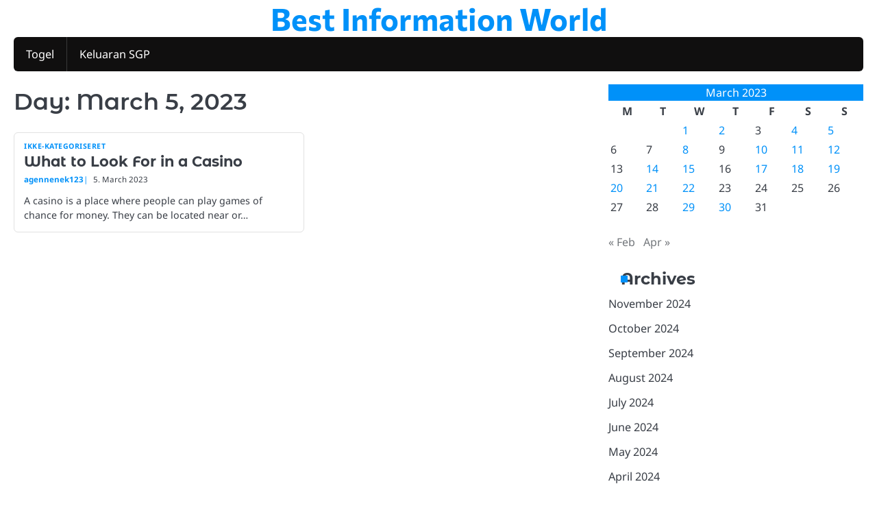

--- FILE ---
content_type: text/html; charset=UTF-8
request_url: https://healthy-food-life.com/2023/03/05/
body_size: 9638
content:
<!doctype html>
<html lang="en-US">
<head>
	<meta charset="UTF-8">
	<meta name="viewport" content="width=device-width, initial-scale=1">

	<link rel="profile" href="https://gmpg.org/xfn/11">

	<title>5. March 2023 &#8211; Best Information World</title>
<meta name='robots' content='max-image-preview:large' />
<link rel="alternate" type="application/rss+xml" title="Best Information World &raquo; Feed" href="https://healthy-food-life.com/feed/" />
<style id='wp-img-auto-sizes-contain-inline-css'>
img:is([sizes=auto i],[sizes^="auto," i]){contain-intrinsic-size:3000px 1500px}
/*# sourceURL=wp-img-auto-sizes-contain-inline-css */
</style>
<style id='wp-emoji-styles-inline-css'>

	img.wp-smiley, img.emoji {
		display: inline !important;
		border: none !important;
		box-shadow: none !important;
		height: 1em !important;
		width: 1em !important;
		margin: 0 0.07em !important;
		vertical-align: -0.1em !important;
		background: none !important;
		padding: 0 !important;
	}
/*# sourceURL=wp-emoji-styles-inline-css */
</style>
<style id='wp-block-library-inline-css'>
:root{--wp-block-synced-color:#7a00df;--wp-block-synced-color--rgb:122,0,223;--wp-bound-block-color:var(--wp-block-synced-color);--wp-editor-canvas-background:#ddd;--wp-admin-theme-color:#007cba;--wp-admin-theme-color--rgb:0,124,186;--wp-admin-theme-color-darker-10:#006ba1;--wp-admin-theme-color-darker-10--rgb:0,107,160.5;--wp-admin-theme-color-darker-20:#005a87;--wp-admin-theme-color-darker-20--rgb:0,90,135;--wp-admin-border-width-focus:2px}@media (min-resolution:192dpi){:root{--wp-admin-border-width-focus:1.5px}}.wp-element-button{cursor:pointer}:root .has-very-light-gray-background-color{background-color:#eee}:root .has-very-dark-gray-background-color{background-color:#313131}:root .has-very-light-gray-color{color:#eee}:root .has-very-dark-gray-color{color:#313131}:root .has-vivid-green-cyan-to-vivid-cyan-blue-gradient-background{background:linear-gradient(135deg,#00d084,#0693e3)}:root .has-purple-crush-gradient-background{background:linear-gradient(135deg,#34e2e4,#4721fb 50%,#ab1dfe)}:root .has-hazy-dawn-gradient-background{background:linear-gradient(135deg,#faaca8,#dad0ec)}:root .has-subdued-olive-gradient-background{background:linear-gradient(135deg,#fafae1,#67a671)}:root .has-atomic-cream-gradient-background{background:linear-gradient(135deg,#fdd79a,#004a59)}:root .has-nightshade-gradient-background{background:linear-gradient(135deg,#330968,#31cdcf)}:root .has-midnight-gradient-background{background:linear-gradient(135deg,#020381,#2874fc)}:root{--wp--preset--font-size--normal:16px;--wp--preset--font-size--huge:42px}.has-regular-font-size{font-size:1em}.has-larger-font-size{font-size:2.625em}.has-normal-font-size{font-size:var(--wp--preset--font-size--normal)}.has-huge-font-size{font-size:var(--wp--preset--font-size--huge)}.has-text-align-center{text-align:center}.has-text-align-left{text-align:left}.has-text-align-right{text-align:right}.has-fit-text{white-space:nowrap!important}#end-resizable-editor-section{display:none}.aligncenter{clear:both}.items-justified-left{justify-content:flex-start}.items-justified-center{justify-content:center}.items-justified-right{justify-content:flex-end}.items-justified-space-between{justify-content:space-between}.screen-reader-text{border:0;clip-path:inset(50%);height:1px;margin:-1px;overflow:hidden;padding:0;position:absolute;width:1px;word-wrap:normal!important}.screen-reader-text:focus{background-color:#ddd;clip-path:none;color:#444;display:block;font-size:1em;height:auto;left:5px;line-height:normal;padding:15px 23px 14px;text-decoration:none;top:5px;width:auto;z-index:100000}html :where(.has-border-color){border-style:solid}html :where([style*=border-top-color]){border-top-style:solid}html :where([style*=border-right-color]){border-right-style:solid}html :where([style*=border-bottom-color]){border-bottom-style:solid}html :where([style*=border-left-color]){border-left-style:solid}html :where([style*=border-width]){border-style:solid}html :where([style*=border-top-width]){border-top-style:solid}html :where([style*=border-right-width]){border-right-style:solid}html :where([style*=border-bottom-width]){border-bottom-style:solid}html :where([style*=border-left-width]){border-left-style:solid}html :where(img[class*=wp-image-]){height:auto;max-width:100%}:where(figure){margin:0 0 1em}html :where(.is-position-sticky){--wp-admin--admin-bar--position-offset:var(--wp-admin--admin-bar--height,0px)}@media screen and (max-width:600px){html :where(.is-position-sticky){--wp-admin--admin-bar--position-offset:0px}}

/*# sourceURL=wp-block-library-inline-css */
</style><style id='global-styles-inline-css'>
:root{--wp--preset--aspect-ratio--square: 1;--wp--preset--aspect-ratio--4-3: 4/3;--wp--preset--aspect-ratio--3-4: 3/4;--wp--preset--aspect-ratio--3-2: 3/2;--wp--preset--aspect-ratio--2-3: 2/3;--wp--preset--aspect-ratio--16-9: 16/9;--wp--preset--aspect-ratio--9-16: 9/16;--wp--preset--color--black: #000000;--wp--preset--color--cyan-bluish-gray: #abb8c3;--wp--preset--color--white: #ffffff;--wp--preset--color--pale-pink: #f78da7;--wp--preset--color--vivid-red: #cf2e2e;--wp--preset--color--luminous-vivid-orange: #ff6900;--wp--preset--color--luminous-vivid-amber: #fcb900;--wp--preset--color--light-green-cyan: #7bdcb5;--wp--preset--color--vivid-green-cyan: #00d084;--wp--preset--color--pale-cyan-blue: #8ed1fc;--wp--preset--color--vivid-cyan-blue: #0693e3;--wp--preset--color--vivid-purple: #9b51e0;--wp--preset--gradient--vivid-cyan-blue-to-vivid-purple: linear-gradient(135deg,rgb(6,147,227) 0%,rgb(155,81,224) 100%);--wp--preset--gradient--light-green-cyan-to-vivid-green-cyan: linear-gradient(135deg,rgb(122,220,180) 0%,rgb(0,208,130) 100%);--wp--preset--gradient--luminous-vivid-amber-to-luminous-vivid-orange: linear-gradient(135deg,rgb(252,185,0) 0%,rgb(255,105,0) 100%);--wp--preset--gradient--luminous-vivid-orange-to-vivid-red: linear-gradient(135deg,rgb(255,105,0) 0%,rgb(207,46,46) 100%);--wp--preset--gradient--very-light-gray-to-cyan-bluish-gray: linear-gradient(135deg,rgb(238,238,238) 0%,rgb(169,184,195) 100%);--wp--preset--gradient--cool-to-warm-spectrum: linear-gradient(135deg,rgb(74,234,220) 0%,rgb(151,120,209) 20%,rgb(207,42,186) 40%,rgb(238,44,130) 60%,rgb(251,105,98) 80%,rgb(254,248,76) 100%);--wp--preset--gradient--blush-light-purple: linear-gradient(135deg,rgb(255,206,236) 0%,rgb(152,150,240) 100%);--wp--preset--gradient--blush-bordeaux: linear-gradient(135deg,rgb(254,205,165) 0%,rgb(254,45,45) 50%,rgb(107,0,62) 100%);--wp--preset--gradient--luminous-dusk: linear-gradient(135deg,rgb(255,203,112) 0%,rgb(199,81,192) 50%,rgb(65,88,208) 100%);--wp--preset--gradient--pale-ocean: linear-gradient(135deg,rgb(255,245,203) 0%,rgb(182,227,212) 50%,rgb(51,167,181) 100%);--wp--preset--gradient--electric-grass: linear-gradient(135deg,rgb(202,248,128) 0%,rgb(113,206,126) 100%);--wp--preset--gradient--midnight: linear-gradient(135deg,rgb(2,3,129) 0%,rgb(40,116,252) 100%);--wp--preset--font-size--small: 13px;--wp--preset--font-size--medium: 20px;--wp--preset--font-size--large: 36px;--wp--preset--font-size--x-large: 42px;--wp--preset--spacing--20: 0.44rem;--wp--preset--spacing--30: 0.67rem;--wp--preset--spacing--40: 1rem;--wp--preset--spacing--50: 1.5rem;--wp--preset--spacing--60: 2.25rem;--wp--preset--spacing--70: 3.38rem;--wp--preset--spacing--80: 5.06rem;--wp--preset--shadow--natural: 6px 6px 9px rgba(0, 0, 0, 0.2);--wp--preset--shadow--deep: 12px 12px 50px rgba(0, 0, 0, 0.4);--wp--preset--shadow--sharp: 6px 6px 0px rgba(0, 0, 0, 0.2);--wp--preset--shadow--outlined: 6px 6px 0px -3px rgb(255, 255, 255), 6px 6px rgb(0, 0, 0);--wp--preset--shadow--crisp: 6px 6px 0px rgb(0, 0, 0);}:where(.is-layout-flex){gap: 0.5em;}:where(.is-layout-grid){gap: 0.5em;}body .is-layout-flex{display: flex;}.is-layout-flex{flex-wrap: wrap;align-items: center;}.is-layout-flex > :is(*, div){margin: 0;}body .is-layout-grid{display: grid;}.is-layout-grid > :is(*, div){margin: 0;}:where(.wp-block-columns.is-layout-flex){gap: 2em;}:where(.wp-block-columns.is-layout-grid){gap: 2em;}:where(.wp-block-post-template.is-layout-flex){gap: 1.25em;}:where(.wp-block-post-template.is-layout-grid){gap: 1.25em;}.has-black-color{color: var(--wp--preset--color--black) !important;}.has-cyan-bluish-gray-color{color: var(--wp--preset--color--cyan-bluish-gray) !important;}.has-white-color{color: var(--wp--preset--color--white) !important;}.has-pale-pink-color{color: var(--wp--preset--color--pale-pink) !important;}.has-vivid-red-color{color: var(--wp--preset--color--vivid-red) !important;}.has-luminous-vivid-orange-color{color: var(--wp--preset--color--luminous-vivid-orange) !important;}.has-luminous-vivid-amber-color{color: var(--wp--preset--color--luminous-vivid-amber) !important;}.has-light-green-cyan-color{color: var(--wp--preset--color--light-green-cyan) !important;}.has-vivid-green-cyan-color{color: var(--wp--preset--color--vivid-green-cyan) !important;}.has-pale-cyan-blue-color{color: var(--wp--preset--color--pale-cyan-blue) !important;}.has-vivid-cyan-blue-color{color: var(--wp--preset--color--vivid-cyan-blue) !important;}.has-vivid-purple-color{color: var(--wp--preset--color--vivid-purple) !important;}.has-black-background-color{background-color: var(--wp--preset--color--black) !important;}.has-cyan-bluish-gray-background-color{background-color: var(--wp--preset--color--cyan-bluish-gray) !important;}.has-white-background-color{background-color: var(--wp--preset--color--white) !important;}.has-pale-pink-background-color{background-color: var(--wp--preset--color--pale-pink) !important;}.has-vivid-red-background-color{background-color: var(--wp--preset--color--vivid-red) !important;}.has-luminous-vivid-orange-background-color{background-color: var(--wp--preset--color--luminous-vivid-orange) !important;}.has-luminous-vivid-amber-background-color{background-color: var(--wp--preset--color--luminous-vivid-amber) !important;}.has-light-green-cyan-background-color{background-color: var(--wp--preset--color--light-green-cyan) !important;}.has-vivid-green-cyan-background-color{background-color: var(--wp--preset--color--vivid-green-cyan) !important;}.has-pale-cyan-blue-background-color{background-color: var(--wp--preset--color--pale-cyan-blue) !important;}.has-vivid-cyan-blue-background-color{background-color: var(--wp--preset--color--vivid-cyan-blue) !important;}.has-vivid-purple-background-color{background-color: var(--wp--preset--color--vivid-purple) !important;}.has-black-border-color{border-color: var(--wp--preset--color--black) !important;}.has-cyan-bluish-gray-border-color{border-color: var(--wp--preset--color--cyan-bluish-gray) !important;}.has-white-border-color{border-color: var(--wp--preset--color--white) !important;}.has-pale-pink-border-color{border-color: var(--wp--preset--color--pale-pink) !important;}.has-vivid-red-border-color{border-color: var(--wp--preset--color--vivid-red) !important;}.has-luminous-vivid-orange-border-color{border-color: var(--wp--preset--color--luminous-vivid-orange) !important;}.has-luminous-vivid-amber-border-color{border-color: var(--wp--preset--color--luminous-vivid-amber) !important;}.has-light-green-cyan-border-color{border-color: var(--wp--preset--color--light-green-cyan) !important;}.has-vivid-green-cyan-border-color{border-color: var(--wp--preset--color--vivid-green-cyan) !important;}.has-pale-cyan-blue-border-color{border-color: var(--wp--preset--color--pale-cyan-blue) !important;}.has-vivid-cyan-blue-border-color{border-color: var(--wp--preset--color--vivid-cyan-blue) !important;}.has-vivid-purple-border-color{border-color: var(--wp--preset--color--vivid-purple) !important;}.has-vivid-cyan-blue-to-vivid-purple-gradient-background{background: var(--wp--preset--gradient--vivid-cyan-blue-to-vivid-purple) !important;}.has-light-green-cyan-to-vivid-green-cyan-gradient-background{background: var(--wp--preset--gradient--light-green-cyan-to-vivid-green-cyan) !important;}.has-luminous-vivid-amber-to-luminous-vivid-orange-gradient-background{background: var(--wp--preset--gradient--luminous-vivid-amber-to-luminous-vivid-orange) !important;}.has-luminous-vivid-orange-to-vivid-red-gradient-background{background: var(--wp--preset--gradient--luminous-vivid-orange-to-vivid-red) !important;}.has-very-light-gray-to-cyan-bluish-gray-gradient-background{background: var(--wp--preset--gradient--very-light-gray-to-cyan-bluish-gray) !important;}.has-cool-to-warm-spectrum-gradient-background{background: var(--wp--preset--gradient--cool-to-warm-spectrum) !important;}.has-blush-light-purple-gradient-background{background: var(--wp--preset--gradient--blush-light-purple) !important;}.has-blush-bordeaux-gradient-background{background: var(--wp--preset--gradient--blush-bordeaux) !important;}.has-luminous-dusk-gradient-background{background: var(--wp--preset--gradient--luminous-dusk) !important;}.has-pale-ocean-gradient-background{background: var(--wp--preset--gradient--pale-ocean) !important;}.has-electric-grass-gradient-background{background: var(--wp--preset--gradient--electric-grass) !important;}.has-midnight-gradient-background{background: var(--wp--preset--gradient--midnight) !important;}.has-small-font-size{font-size: var(--wp--preset--font-size--small) !important;}.has-medium-font-size{font-size: var(--wp--preset--font-size--medium) !important;}.has-large-font-size{font-size: var(--wp--preset--font-size--large) !important;}.has-x-large-font-size{font-size: var(--wp--preset--font-size--x-large) !important;}
/*# sourceURL=global-styles-inline-css */
</style>

<style id='classic-theme-styles-inline-css'>
/*! This file is auto-generated */
.wp-block-button__link{color:#fff;background-color:#32373c;border-radius:9999px;box-shadow:none;text-decoration:none;padding:calc(.667em + 2px) calc(1.333em + 2px);font-size:1.125em}.wp-block-file__button{background:#32373c;color:#fff;text-decoration:none}
/*# sourceURL=/wp-includes/css/classic-themes.min.css */
</style>
<link rel='stylesheet' id='dashicons-css' href='https://healthy-food-life.com/wp-includes/css/dashicons.min.css?ver=6.9' media='all' />
<link rel='stylesheet' id='admin-bar-css' href='https://healthy-food-life.com/wp-includes/css/admin-bar.min.css?ver=6.9' media='all' />
<style id='admin-bar-inline-css'>

    /* Hide CanvasJS credits for P404 charts specifically */
    #p404RedirectChart .canvasjs-chart-credit {
        display: none !important;
    }
    
    #p404RedirectChart canvas {
        border-radius: 6px;
    }

    .p404-redirect-adminbar-weekly-title {
        font-weight: bold;
        font-size: 14px;
        color: #fff;
        margin-bottom: 6px;
    }

    #wpadminbar #wp-admin-bar-p404_free_top_button .ab-icon:before {
        content: "\f103";
        color: #dc3545;
        top: 3px;
    }
    
    #wp-admin-bar-p404_free_top_button .ab-item {
        min-width: 80px !important;
        padding: 0px !important;
    }
    
    /* Ensure proper positioning and z-index for P404 dropdown */
    .p404-redirect-adminbar-dropdown-wrap { 
        min-width: 0; 
        padding: 0;
        position: static !important;
    }
    
    #wpadminbar #wp-admin-bar-p404_free_top_button_dropdown {
        position: static !important;
    }
    
    #wpadminbar #wp-admin-bar-p404_free_top_button_dropdown .ab-item {
        padding: 0 !important;
        margin: 0 !important;
    }
    
    .p404-redirect-dropdown-container {
        min-width: 340px;
        padding: 18px 18px 12px 18px;
        background: #23282d !important;
        color: #fff;
        border-radius: 12px;
        box-shadow: 0 8px 32px rgba(0,0,0,0.25);
        margin-top: 10px;
        position: relative !important;
        z-index: 999999 !important;
        display: block !important;
        border: 1px solid #444;
    }
    
    /* Ensure P404 dropdown appears on hover */
    #wpadminbar #wp-admin-bar-p404_free_top_button .p404-redirect-dropdown-container { 
        display: none !important;
    }
    
    #wpadminbar #wp-admin-bar-p404_free_top_button:hover .p404-redirect-dropdown-container { 
        display: block !important;
    }
    
    #wpadminbar #wp-admin-bar-p404_free_top_button:hover #wp-admin-bar-p404_free_top_button_dropdown .p404-redirect-dropdown-container {
        display: block !important;
    }
    
    .p404-redirect-card {
        background: #2c3338;
        border-radius: 8px;
        padding: 18px 18px 12px 18px;
        box-shadow: 0 2px 8px rgba(0,0,0,0.07);
        display: flex;
        flex-direction: column;
        align-items: flex-start;
        border: 1px solid #444;
    }
    
    .p404-redirect-btn {
        display: inline-block;
        background: #dc3545;
        color: #fff !important;
        font-weight: bold;
        padding: 5px 22px;
        border-radius: 8px;
        text-decoration: none;
        font-size: 17px;
        transition: background 0.2s, box-shadow 0.2s;
        margin-top: 8px;
        box-shadow: 0 2px 8px rgba(220,53,69,0.15);
        text-align: center;
        line-height: 1.6;
    }
    
    .p404-redirect-btn:hover {
        background: #c82333;
        color: #fff !important;
        box-shadow: 0 4px 16px rgba(220,53,69,0.25);
    }
    
    /* Prevent conflicts with other admin bar dropdowns */
    #wpadminbar .ab-top-menu > li:hover > .ab-item,
    #wpadminbar .ab-top-menu > li.hover > .ab-item {
        z-index: auto;
    }
    
    #wpadminbar #wp-admin-bar-p404_free_top_button:hover > .ab-item {
        z-index: 999998 !important;
    }
    
/*# sourceURL=admin-bar-inline-css */
</style>
<link rel='stylesheet' id='ideal-magazine-slick-css-css' href='https://healthy-food-life.com/wp-content/themes/ideal-magazine/assets/css/slick.min.css?ver=1.8.0' media='all' />
<link rel='stylesheet' id='ideal-magazine-fontawesome-css-css' href='https://healthy-food-life.com/wp-content/themes/ideal-magazine/assets/css/fontawesome.min.css?ver=6.4.2' media='all' />
<link rel='stylesheet' id='ideal-magazine-google-fonts-css' href='https://healthy-food-life.com/wp-content/fonts/73eaa33366e94b3ccae3550271c5ab04.css' media='all' />
<link rel='stylesheet' id='ideal-magazine-style-css' href='https://healthy-food-life.com/wp-content/themes/ideal-magazine/style.css?ver=1.0.3' media='all' />
<style id='ideal-magazine-style-inline-css'>

	/* Color */
	:root {
		--site-title-color: #0091f9;
	}
	
	/* Typograhpy */
	:root {
		--font-heading: "Montserrat Alternates", serif;
		--font-main: -apple-system, BlinkMacSystemFont,"Noto Sans", "Segoe UI", Roboto, Oxygen-Sans, Ubuntu, Cantarell, "Helvetica Neue", sans-serif;
	}

	body,
	button, input, select, optgroup, textarea {
		font-family: "Noto Sans", serif;
	}

	.site-title a {
		font-family: "Commissioner", serif;
	}
	
	.site-description {
		font-family: "Aleo", serif;
	}
	
/*# sourceURL=ideal-magazine-style-inline-css */
</style>
<link rel='stylesheet' id='verified-news-style-css' href='https://healthy-food-life.com/wp-content/themes/verified-news/style.css?ver=1.0.1' media='all' />
<script src="https://healthy-food-life.com/wp-includes/js/jquery/jquery.min.js?ver=3.7.1" id="jquery-core-js"></script>
<script src="https://healthy-food-life.com/wp-includes/js/jquery/jquery-migrate.min.js?ver=3.4.1" id="jquery-migrate-js"></script>
<script src="https://healthy-food-life.com/wp-content/themes/ideal-magazine/assets/js/custom.min.js?ver=1" id="ideal-magazine-custom-script-js"></script>
<link rel="https://api.w.org/" href="https://healthy-food-life.com/wp-json/" /><link rel="EditURI" type="application/rsd+xml" title="RSD" href="https://healthy-food-life.com/xmlrpc.php?rsd" />
<meta name="generator" content="WordPress 6.9" />

<style type="text/css" id="breadcrumb-trail-css">.breadcrumbs ul li::after {content: "/";}</style>
</head>

<body class="archive date wp-embed-responsive wp-theme-ideal-magazine wp-child-theme-verified-news hfeed right-sidebar">

		<div id="page" class="site">

		<a class="skip-link screen-reader-text" href="#primary">Skip to content</a>

		<div id="loader" class="loader-1">
			<div class="loader-container">
				<div id="preloader">
				</div>
			</div>
		</div><!-- #loader -->

		<header id="masthead" class="site-header">

			
			<div class="ideal-magazine-middle-header ">
								<div class="section-wrapper">
					<div class="ideal-magazine-middle-header-wrapper no-bigyapaan">
						<div class="site-branding">
														<div class="site-identity">
																<p class="site-title"><a href="https://healthy-food-life.com/" rel="home">Best Information World</a></p>
														</div>	
					</div>
									</div>	
			</div>	
		</div>		
		<!-- end of site-branding -->
		<div class="ideal-magazine-bottom-header" style="min-height: 55px;">
			<div class="ideal-magazine-navigation">
				<div class="section-wrapper"> 
					<div class="ideal-magazine-navigation-container">
						<nav id="site-navigation" class="main-navigation">
							<button class="menu-toggle" aria-controls="primary-menu" aria-expanded="false">
								<span class="ham-icon"></span>
								<span class="ham-icon"></span>
								<span class="ham-icon"></span>
							</button>
							<div class="navigation-area">
								<div class="menu-top-container"><ul id="primary-menu" class="menu"><li id="menu-item-373" class="menu-item menu-item-type-custom menu-item-object-custom menu-item-373"><a href="https://apssr.com/">Togel</a></li>
<li id="menu-item-939" class="menu-item menu-item-type-custom menu-item-object-custom menu-item-939"><a href="https://www.congresobancadigital.com/">Keluaran SGP</a></li>
</ul></div>							</div>
						</nav><!-- #site-navigation -->
						<div class="header-social-icon">
							<div class="header-social-icon-container">
															</div>
						</div>
					</div>
				</div>
			</div>
		</div>
		<!-- end of navigation -->
	</header><!-- #masthead -->

			<div class="ideal-magazine-main-wrapper">
			<div class="section-wrapper">
				<div class="ideal-magazine-container-wrapper">
					<main id="primary" class="site-main">

		
			<header class="page-header">
				<h1 class="page-title">Day: <span>March 5, 2023</span></h1>			</header><!-- .page-header -->
			<div class="blog-archieve-layout grid-layout column-2">
				<article id="post-830" class="post-830 post type-post status-publish format-standard hentry category-ikke-kategoriseret">
	<div class="main-wrap">
		<div class="blog-post-container grid-layout">
			<div class="blog-post-inner no-thumbnail">
								<div class="blog-post-detail">
											<div class="post-categories">
							<span class="cat-links"><a href="https://healthy-food-life.com/category/ikke-kategoriseret/" rel="category tag">Ikke-kategoriseret</a></span>						</div>
										<h2 class="entry-title"><a href="https://healthy-food-life.com/what-to-look-for-in-a-casino/" rel="bookmark">What to Look For in a Casino</a></h2>					<div class="post-meta">
						<span class="post-author"><a href="https://healthy-food-life.com/author/agennenek123/">agennenek123</a></span><span class="post-date"><a href="https://healthy-food-life.com/what-to-look-for-in-a-casino/"><time class="entry-date published" datetime="2023-03-05T15:50:42+07:00">5. March 2023</time><time class="updated" datetime="2023-03-05T15:50:43+07:00">5. March 2023</time></a></span>					</div>
					<div class="post-excerpt">
						<p>A casino is a place where people can play games of chance for money. They can be located near or&hellip;</p>
					</div>
				</div>
			</div>
		</div>	
	</div>
</article><!-- #post-830 -->
			</div>
			
	</main><!-- #main -->
	
<aside id="secondary" class="widget-area">
	<section id="calendar-2" class="widget widget_calendar"><div id="calendar_wrap" class="calendar_wrap"><table id="wp-calendar" class="wp-calendar-table">
	<caption>March 2023</caption>
	<thead>
	<tr>
		<th scope="col" aria-label="Monday">M</th>
		<th scope="col" aria-label="Tuesday">T</th>
		<th scope="col" aria-label="Wednesday">W</th>
		<th scope="col" aria-label="Thursday">T</th>
		<th scope="col" aria-label="Friday">F</th>
		<th scope="col" aria-label="Saturday">S</th>
		<th scope="col" aria-label="Sunday">S</th>
	</tr>
	</thead>
	<tbody>
	<tr>
		<td colspan="2" class="pad">&nbsp;</td><td><a href="https://healthy-food-life.com/2023/03/01/" aria-label="Posts published on March 1, 2023">1</a></td><td><a href="https://healthy-food-life.com/2023/03/02/" aria-label="Posts published on March 2, 2023">2</a></td><td>3</td><td><a href="https://healthy-food-life.com/2023/03/04/" aria-label="Posts published on March 4, 2023">4</a></td><td><a href="https://healthy-food-life.com/2023/03/05/" aria-label="Posts published on March 5, 2023">5</a></td>
	</tr>
	<tr>
		<td>6</td><td>7</td><td><a href="https://healthy-food-life.com/2023/03/08/" aria-label="Posts published on March 8, 2023">8</a></td><td>9</td><td><a href="https://healthy-food-life.com/2023/03/10/" aria-label="Posts published on March 10, 2023">10</a></td><td><a href="https://healthy-food-life.com/2023/03/11/" aria-label="Posts published on March 11, 2023">11</a></td><td><a href="https://healthy-food-life.com/2023/03/12/" aria-label="Posts published on March 12, 2023">12</a></td>
	</tr>
	<tr>
		<td>13</td><td><a href="https://healthy-food-life.com/2023/03/14/" aria-label="Posts published on March 14, 2023">14</a></td><td><a href="https://healthy-food-life.com/2023/03/15/" aria-label="Posts published on March 15, 2023">15</a></td><td>16</td><td><a href="https://healthy-food-life.com/2023/03/17/" aria-label="Posts published on March 17, 2023">17</a></td><td><a href="https://healthy-food-life.com/2023/03/18/" aria-label="Posts published on March 18, 2023">18</a></td><td><a href="https://healthy-food-life.com/2023/03/19/" aria-label="Posts published on March 19, 2023">19</a></td>
	</tr>
	<tr>
		<td><a href="https://healthy-food-life.com/2023/03/20/" aria-label="Posts published on March 20, 2023">20</a></td><td><a href="https://healthy-food-life.com/2023/03/21/" aria-label="Posts published on March 21, 2023">21</a></td><td><a href="https://healthy-food-life.com/2023/03/22/" aria-label="Posts published on March 22, 2023">22</a></td><td>23</td><td>24</td><td>25</td><td>26</td>
	</tr>
	<tr>
		<td>27</td><td>28</td><td><a href="https://healthy-food-life.com/2023/03/29/" aria-label="Posts published on March 29, 2023">29</a></td><td><a href="https://healthy-food-life.com/2023/03/30/" aria-label="Posts published on March 30, 2023">30</a></td><td>31</td>
		<td class="pad" colspan="2">&nbsp;</td>
	</tr>
	</tbody>
	</table><nav aria-label="Previous and next months" class="wp-calendar-nav">
		<span class="wp-calendar-nav-prev"><a href="https://healthy-food-life.com/2023/02/">&laquo; Feb</a></span>
		<span class="pad">&nbsp;</span>
		<span class="wp-calendar-nav-next"><a href="https://healthy-food-life.com/2023/04/">Apr &raquo;</a></span>
	</nav></div></section><section id="archives-2" class="widget widget_archive"><h2 class="widget-title"><span>Archives</span></h2>
			<ul>
					<li><a href='https://healthy-food-life.com/2024/11/'>November 2024</a></li>
	<li><a href='https://healthy-food-life.com/2024/10/'>October 2024</a></li>
	<li><a href='https://healthy-food-life.com/2024/09/'>September 2024</a></li>
	<li><a href='https://healthy-food-life.com/2024/08/'>August 2024</a></li>
	<li><a href='https://healthy-food-life.com/2024/07/'>July 2024</a></li>
	<li><a href='https://healthy-food-life.com/2024/06/'>June 2024</a></li>
	<li><a href='https://healthy-food-life.com/2024/05/'>May 2024</a></li>
	<li><a href='https://healthy-food-life.com/2024/04/'>April 2024</a></li>
	<li><a href='https://healthy-food-life.com/2024/03/'>March 2024</a></li>
	<li><a href='https://healthy-food-life.com/2024/02/'>February 2024</a></li>
	<li><a href='https://healthy-food-life.com/2024/01/'>January 2024</a></li>
	<li><a href='https://healthy-food-life.com/2023/12/'>December 2023</a></li>
	<li><a href='https://healthy-food-life.com/2023/11/'>November 2023</a></li>
	<li><a href='https://healthy-food-life.com/2023/10/'>October 2023</a></li>
	<li><a href='https://healthy-food-life.com/2023/09/'>September 2023</a></li>
	<li><a href='https://healthy-food-life.com/2023/08/'>August 2023</a></li>
	<li><a href='https://healthy-food-life.com/2023/07/'>July 2023</a></li>
	<li><a href='https://healthy-food-life.com/2023/06/'>June 2023</a></li>
	<li><a href='https://healthy-food-life.com/2023/05/'>May 2023</a></li>
	<li><a href='https://healthy-food-life.com/2023/04/'>April 2023</a></li>
	<li><a href='https://healthy-food-life.com/2023/03/' aria-current="page">March 2023</a></li>
	<li><a href='https://healthy-food-life.com/2023/02/'>February 2023</a></li>
	<li><a href='https://healthy-food-life.com/2023/01/'>January 2023</a></li>
	<li><a href='https://healthy-food-life.com/2022/12/'>December 2022</a></li>
	<li><a href='https://healthy-food-life.com/2022/11/'>November 2022</a></li>
	<li><a href='https://healthy-food-life.com/2022/10/'>October 2022</a></li>
	<li><a href='https://healthy-food-life.com/2022/09/'>September 2022</a></li>
	<li><a href='https://healthy-food-life.com/2022/08/'>August 2022</a></li>
	<li><a href='https://healthy-food-life.com/2022/07/'>July 2022</a></li>
	<li><a href='https://healthy-food-life.com/2022/06/'>June 2022</a></li>
	<li><a href='https://healthy-food-life.com/2022/05/'>May 2022</a></li>
	<li><a href='https://healthy-food-life.com/2022/04/'>April 2022</a></li>
	<li><a href='https://healthy-food-life.com/2022/03/'>March 2022</a></li>
	<li><a href='https://healthy-food-life.com/2022/02/'>February 2022</a></li>
	<li><a href='https://healthy-food-life.com/2022/01/'>January 2022</a></li>
	<li><a href='https://healthy-food-life.com/2021/12/'>December 2021</a></li>
	<li><a href='https://healthy-food-life.com/2021/11/'>November 2021</a></li>
	<li><a href='https://healthy-food-life.com/2021/10/'>October 2021</a></li>
	<li><a href='https://healthy-food-life.com/2021/09/'>September 2021</a></li>
	<li><a href='https://healthy-food-life.com/2021/08/'>August 2021</a></li>
			</ul>

			</section><section id="text-2" class="widget widget_text"><h2 class="widget-title"><span>IKLAN</span></h2>			<div class="textwidget"><p><a href="https://hemispherebrewing.com/">Toto sgp</a></p>
<p><a href="https://medicaloid.com/">Keluaran SGP</a></p>
<p><a href="https://river-dolphins.com/">keluaran hk</a></p>
<p><a href="https://www.lenpdq.org/">Togel hongkong</a></p>
<p><a href="https://stroudnature.org/">Togel</a></p>
<p><a href="https://www.drivenbluegrass.com/">TOTO MACAU</a></p>
<p><a href="https://www.clearfieldconnected.org/"><span data-sheets-root="1">live draw kamboja</span></a></p>
<p><a href="https://www.womeninagscience.org/post/women-who-revolutionized-ag-2">Slot Deposit Pulsa</a></p>
<p><a href="https://cavemancoffeecavesf.com/"><span data-sheets-root="1">togel sgp hari ini</span></a></p>
<p><a href="https://socadido.org/"><span data-sheets-root="1">togel macau</span></a></p>
<p><a href="https://lafondarestaurantbar.com/language/en/"><span data-sheets-root="1">slot deposit 5000</span></a></p>
<p><a href="https://www.zuwenainternationalschool.com/fees-structure/"><span data-sheets-root="1">slot deposit pulsa tanpa potongan</span></a></p>
<p><a href="https://www.consulatalgerie-oujda.org"><span data-sheets-root="1">togel macau</span></a></p>
<p><a href="https://revistadireito.com/blog-direito/"><span data-sheets-root="1">cintatogel</span></a></p>
<p><a href="https://chelatacos.com/"><span data-sheets-root="1">togel macau hari ini</span></a></p>
<p><a href="https://www.spdn-cr.org/"><span data-sheets-root="1">keluaran macau</span></a></p>
<p><a href="https://www.nikuyano-curry.com/"><span data-sheets-root="1">keluaran macau</span></a></p>
<p><a href="https://gsvq.org/"><span data-sheets-root="1">keluaran hk</span></a></p>
<p><a href="https://208phoandveganboise.com/"><span data-sheets-root="1">togel hongkong</span></a></p>
<p><a href="https://30thrumahsakit.com/"><span data-sheets-root="1">keluaran macau</span></a></p>
<p><a href="https://dlhlampungselatan.org/program/"><span data-sheets-root="1">pengeluaran hk</span></a></p>
<p><a href="https://farmersinnandtavern.com/"><span data-sheets-root="1">togel china hari ini</span></a></p>
<p>&nbsp;</p>
</div>
		</section><section id="categories-2" class="widget widget_categories"><h2 class="widget-title"><span>Categories</span></h2>
			<ul>
					<li class="cat-item cat-item-1"><a href="https://healthy-food-life.com/category/ikke-kategoriseret/">Ikke-kategoriseret</a>
</li>
	<li class="cat-item cat-item-6"><a href="https://healthy-food-life.com/category/slot-online/">Slot Online</a>
</li>
	<li class="cat-item cat-item-5"><a href="https://healthy-food-life.com/category/togel/">togel</a>
</li>
			</ul>

			</section>
		<section id="recent-posts-2" class="widget widget_recent_entries">
		<h2 class="widget-title"><span>Recent Posts</span></h2>
		<ul>
											<li>
					<a href="https://healthy-food-life.com/menemukan-keberuntungan-panduan-lengkap-togel-kamboja-dan-live-draw-terupdate/">Menemukan Keberuntungan: Panduan Lengkap Togel Kamboja dan Live Draw Terupdate</a>
									</li>
											<li>
					<a href="https://healthy-food-life.com/meraih-keberuntungan-prediksi-akurat-untuk-togel-macau-dan-hadiah-besar/">Meraih Keberuntungan: Prediksi Akurat untuk Togel Macau dan Hadiah Besar!</a>
									</li>
											<li>
					<a href="https://healthy-food-life.com/gambling-evaluated-in-a-primary-care-setting/">Gambling Evaluated in a Primary Care Setting</a>
									</li>
											<li>
					<a href="https://healthy-food-life.com/the-history-of-lottery/">The History of Lottery</a>
									</li>
											<li>
					<a href="https://healthy-food-life.com/how-to-build-a-successful-casino/">How to Build a Successful Casino</a>
									</li>
					</ul>

		</section><section id="text-3" class="widget widget_text">			<div class="textwidget"><p><a href="https://northzenmedia.org/contact-us/"><span data-sheets-root="1">toto macau hari ini</span></a></p>
<p><a href="https://www.acshr2024.org/"><span data-sheets-root="1">togel</span></a></p>
<p><a href="https://moveandwash.com/en/home"><span data-sheets-root="1">pengeluaran macau</span></a></p>
<p>&nbsp;</p>
</div>
		</section></aside><!-- #secondary -->

</div>
</div>
</div>


<!-- start of footer -->
<footer class="site-footer">
	<div class="ideal-magazine-bottom-footer">
	<div class="section-wrapper">
		<div class="bottom-footer-content">
				<p>Copyright &copy; 2025 <a href="https://healthy-food-life.com/">Best Information World</a> | Verified News&nbsp;by&nbsp;<a target="_blank" href="https://ascendoor.com/">Ascendoor</a> | Powered by <a href="https://wordpress.org/" target="_blank">WordPress</a>. </p>					
				</div>
		</div>
	</div>
</footer>
<!-- end of brand footer -->

<a href="#" class="scroll-to-top scroll-style-1"></a>

</div><!-- #page -->

<script type="speculationrules">
{"prefetch":[{"source":"document","where":{"and":[{"href_matches":"/*"},{"not":{"href_matches":["/wp-*.php","/wp-admin/*","/wp-content/uploads/*","/wp-content/*","/wp-content/plugins/*","/wp-content/themes/verified-news/*","/wp-content/themes/ideal-magazine/*","/*\\?(.+)"]}},{"not":{"selector_matches":"a[rel~=\"nofollow\"]"}},{"not":{"selector_matches":".no-prefetch, .no-prefetch a"}}]},"eagerness":"conservative"}]}
</script>
<script src="https://healthy-food-life.com/wp-content/themes/verified-news/assets/js/custom.min.js?ver=1.0.1" id="verified-news-script-js"></script>
<script src="https://healthy-food-life.com/wp-content/themes/ideal-magazine/assets/js/navigation.min.js?ver=1.0.3" id="ideal-magazine-navigation-js"></script>
<script src="https://healthy-food-life.com/wp-content/themes/ideal-magazine/assets/js/slick.min.js?ver=1.8.0" id="ideal-magazine-slick-js-js"></script>
<script src="https://healthy-food-life.com/wp-content/themes/ideal-magazine/assets/js/jquery.marquee.min.js?ver=1.6.0" id="ideal-magazine-jquery-marquee-js-js"></script>
<script id="wp-emoji-settings" type="application/json">
{"baseUrl":"https://s.w.org/images/core/emoji/17.0.2/72x72/","ext":".png","svgUrl":"https://s.w.org/images/core/emoji/17.0.2/svg/","svgExt":".svg","source":{"concatemoji":"https://healthy-food-life.com/wp-includes/js/wp-emoji-release.min.js?ver=6.9"}}
</script>
<script type="module">
/*! This file is auto-generated */
const a=JSON.parse(document.getElementById("wp-emoji-settings").textContent),o=(window._wpemojiSettings=a,"wpEmojiSettingsSupports"),s=["flag","emoji"];function i(e){try{var t={supportTests:e,timestamp:(new Date).valueOf()};sessionStorage.setItem(o,JSON.stringify(t))}catch(e){}}function c(e,t,n){e.clearRect(0,0,e.canvas.width,e.canvas.height),e.fillText(t,0,0);t=new Uint32Array(e.getImageData(0,0,e.canvas.width,e.canvas.height).data);e.clearRect(0,0,e.canvas.width,e.canvas.height),e.fillText(n,0,0);const a=new Uint32Array(e.getImageData(0,0,e.canvas.width,e.canvas.height).data);return t.every((e,t)=>e===a[t])}function p(e,t){e.clearRect(0,0,e.canvas.width,e.canvas.height),e.fillText(t,0,0);var n=e.getImageData(16,16,1,1);for(let e=0;e<n.data.length;e++)if(0!==n.data[e])return!1;return!0}function u(e,t,n,a){switch(t){case"flag":return n(e,"\ud83c\udff3\ufe0f\u200d\u26a7\ufe0f","\ud83c\udff3\ufe0f\u200b\u26a7\ufe0f")?!1:!n(e,"\ud83c\udde8\ud83c\uddf6","\ud83c\udde8\u200b\ud83c\uddf6")&&!n(e,"\ud83c\udff4\udb40\udc67\udb40\udc62\udb40\udc65\udb40\udc6e\udb40\udc67\udb40\udc7f","\ud83c\udff4\u200b\udb40\udc67\u200b\udb40\udc62\u200b\udb40\udc65\u200b\udb40\udc6e\u200b\udb40\udc67\u200b\udb40\udc7f");case"emoji":return!a(e,"\ud83e\u1fac8")}return!1}function f(e,t,n,a){let r;const o=(r="undefined"!=typeof WorkerGlobalScope&&self instanceof WorkerGlobalScope?new OffscreenCanvas(300,150):document.createElement("canvas")).getContext("2d",{willReadFrequently:!0}),s=(o.textBaseline="top",o.font="600 32px Arial",{});return e.forEach(e=>{s[e]=t(o,e,n,a)}),s}function r(e){var t=document.createElement("script");t.src=e,t.defer=!0,document.head.appendChild(t)}a.supports={everything:!0,everythingExceptFlag:!0},new Promise(t=>{let n=function(){try{var e=JSON.parse(sessionStorage.getItem(o));if("object"==typeof e&&"number"==typeof e.timestamp&&(new Date).valueOf()<e.timestamp+604800&&"object"==typeof e.supportTests)return e.supportTests}catch(e){}return null}();if(!n){if("undefined"!=typeof Worker&&"undefined"!=typeof OffscreenCanvas&&"undefined"!=typeof URL&&URL.createObjectURL&&"undefined"!=typeof Blob)try{var e="postMessage("+f.toString()+"("+[JSON.stringify(s),u.toString(),c.toString(),p.toString()].join(",")+"));",a=new Blob([e],{type:"text/javascript"});const r=new Worker(URL.createObjectURL(a),{name:"wpTestEmojiSupports"});return void(r.onmessage=e=>{i(n=e.data),r.terminate(),t(n)})}catch(e){}i(n=f(s,u,c,p))}t(n)}).then(e=>{for(const n in e)a.supports[n]=e[n],a.supports.everything=a.supports.everything&&a.supports[n],"flag"!==n&&(a.supports.everythingExceptFlag=a.supports.everythingExceptFlag&&a.supports[n]);var t;a.supports.everythingExceptFlag=a.supports.everythingExceptFlag&&!a.supports.flag,a.supports.everything||((t=a.source||{}).concatemoji?r(t.concatemoji):t.wpemoji&&t.twemoji&&(r(t.twemoji),r(t.wpemoji)))});
//# sourceURL=https://healthy-food-life.com/wp-includes/js/wp-emoji-loader.min.js
</script>

<script defer src="https://static.cloudflareinsights.com/beacon.min.js/vcd15cbe7772f49c399c6a5babf22c1241717689176015" integrity="sha512-ZpsOmlRQV6y907TI0dKBHq9Md29nnaEIPlkf84rnaERnq6zvWvPUqr2ft8M1aS28oN72PdrCzSjY4U6VaAw1EQ==" data-cf-beacon='{"version":"2024.11.0","token":"95298b16b6cf406d893ed7e9eac9553a","r":1,"server_timing":{"name":{"cfCacheStatus":true,"cfEdge":true,"cfExtPri":true,"cfL4":true,"cfOrigin":true,"cfSpeedBrain":true},"location_startswith":null}}' crossorigin="anonymous"></script>
</body>
</html>


--- FILE ---
content_type: text/css
request_url: https://healthy-food-life.com/wp-content/themes/verified-news/style.css?ver=1.0.1
body_size: 2460
content:
/**
Theme Name: Verified News
Theme URI: https://ascendoor.com/themes/verified-news/
Author: Ascendoor
Author URI: https://ascendoor.com/
Version: 1.0.1
Requires PHP: 7.4
Tested up to: 6.8
Requires at least: 5.0
Template: ideal-magazine
Text Domain: verified-news
Description: Verified News ( child theme of Ideal Magazine ) is a clean, minimalist, and user-friendly WordPress theme for news, portal, and magazine websites. Optimized for performance, it features a responsive design that adapts to various layouts and devices, enhancing SEO. Ideal for online magazines, newspapers, bloggers, and journalists, it offers customization options like color changes and widget additions. Explore the theme documentation at: https://docs.ascendoor.com/docs/verified-news/ and the demo at: https://demos.ascendoor.com/verified-news/
License: GNU General Public License v3 or later
License URI: http://www.gnu.org/licenses/gpl-3.0.html
Tags: custom-background, custom-logo, custom-colors, custom-menu, featured-images, threaded-comments, translation-ready, theme-options, footer-widgets, full-width-template, left-sidebar, right-sidebar, news, blog

This theme, like WordPress, is licensed under the GPL.
Use it to make something cool, have fun, and share what you've learned.

Verified News is based on Underscores https://underscores.me/, (C) 2012-2020 Automattic, Inc.
Underscores is distributed under the terms of the GNU GPL v2 or later.

Normalizing styles have been helped along thanks to the fine work of
Nicolas Gallagher and Jonathan Neal https://necolas.github.io/normalize.css/
*/

/* -----------------------------------------
Root Elements
----------------------------------------- */
:root {
	--primary-color: #0091f9;
	--radius: 6px;
}

/* -----------------------------------------
Site Title Font Size
----------------------------------------- */
.site-header .ideal-magazine-middle-header .ideal-magazine-middle-header-wrapper .site-branding .site-identity .site-title {
	font-size: var(--font-xlarge);
}

/* -----------------------------------------
Banner Section
----------------------------------------- */
.magazine-banner.banner-style-1 .section-wrapper .banner-container-wrapper .banner-wrapper .banner-main-part {
	width: 100%;
	padding-inline: 7px;
}

@media (min-width: 992px) {
	.magazine-banner.banner-style-1 .section-wrapper .banner-container-wrapper .banner-wrapper .banner-main-part {
		top: 40px;
		width: 50%;
		position: sticky;
	}
}

.magazine-banner.banner-style-1 .section-wrapper .banner-container-wrapper .banner-wrapper .banner-main-part .banner-headline-wrap {
	gap: 14px;
	display: flex;
	flex-direction: column;
}

.magazine-banner.banner-style-1 .section-wrapper .banner-container-wrapper .banner-wrapper .banner-main-part .banner-headline-wrap .blog-post-container {
	border-bottom: 1px solid var(--border-clr);
}

.magazine-banner.banner-style-1 .section-wrapper .banner-container-wrapper .banner-wrapper .banner-main-part .banner-headline-wrap .blog-post-container:last-child {
	border-bottom: none;
}

.magazine-banner.banner-style-1 .section-wrapper .banner-container-wrapper .banner-wrapper .banner-main-part .banner-headline-wrap .blog-post-container.grid-layout .blog-post-detail {
	margin-bottom: 10px;
}

.magazine-banner.banner-style-1 .section-wrapper .banner-container-wrapper .banner-wrapper .banner-main-part .banner-headline-wrap .blog-post-container.grid-layout .blog-post-detail .entry-title {
	font-size: var(--font-large);
}

.magazine-banner.banner-style-1 .section-wrapper .banner-container-wrapper .banner-wrapper .banner-main-part .banner-headline-wrap .blog-post-container.list-layout {
	padding-bottom: 14px;
}

.magazine-banner.banner-style-1 .section-wrapper .banner-container-wrapper .banner-wrapper .banner-main-part .banner-headline-wrap .blog-post-container.list-layout:last-child {
	padding-bottom: 0;
}

.magazine-banner.banner-style-1 .section-wrapper .banner-container-wrapper .banner-wrapper .banner-main-part .banner-headline-wrap .blog-post-container.list-layout .blog-post-detail .entry-title {
	font-size: var(--font-normal);
}

@media (max-width: 600px) {
	.magazine-banner.banner-style-1 .section-wrapper .banner-container-wrapper .banner-wrapper .banner-main-part .banner-headline-wrap .blog-post-container.list-layout .blog-post-detail .post-excerpt {
		display: none;
	}
}

.magazine-banner.banner-style-1 .section-wrapper .banner-container-wrapper .banner-wrapper .editors-choice {
	padding-inline: 7px;
	width: 25%;
}

@media (min-width: 601px) {
	.magazine-banner.banner-style-1 .section-wrapper .banner-container-wrapper .banner-wrapper .editors-choice {
		position: sticky;
		top: 40px;
	}
}

@media (max-width: 991px) {
	.magazine-banner.banner-style-1 .section-wrapper .banner-container-wrapper .banner-wrapper .editors-choice {
		width: 50%;
	}
}

@media (max-width: 600px) {
	.magazine-banner.banner-style-1 .section-wrapper .banner-container-wrapper .banner-wrapper .editors-choice {
		width: 100%;
	}
}

.magazine-banner.banner-style-1 .section-wrapper .banner-container-wrapper .banner-wrapper .editors-choice .editors-choice-wrap {
	display: flex;
	flex-direction: column;
	gap: 14px;
}

.magazine-banner.banner-style-1 .section-wrapper .banner-container-wrapper .banner-wrapper .editors-choice .editors-choice-wrap .blog-post-container {
	padding-bottom: 10px;
	border-bottom: 1px solid var(--border-clr);
}

.magazine-banner.banner-style-1 .section-wrapper .banner-container-wrapper .banner-wrapper .editors-choice .editors-choice-wrap .blog-post-container:last-child {
	border: none;
}

.magazine-banner.banner-style-1 .section-wrapper .banner-container-wrapper .banner-wrapper .featured-posts {
	width: 25%;
	padding-inline: 7px;
}

@media (min-width: 601px) {
	.magazine-banner.banner-style-1 .section-wrapper .banner-container-wrapper .banner-wrapper .featured-posts {
		position: sticky;
		top: 40px;
	}
}

@media (max-width: 991px) {
	.magazine-banner.banner-style-1 .section-wrapper .banner-container-wrapper .banner-wrapper .featured-posts {
		width: 50%;
	}
}

@media (max-width: 600px) {
	.magazine-banner.banner-style-1 .section-wrapper .banner-container-wrapper .banner-wrapper .featured-posts {
		width: 100%;
	}
}

.magazine-banner.banner-style-1 .section-wrapper .banner-container-wrapper .banner-wrapper .featured-posts .featured-posts-wrapper {
	display: flex;
	flex-direction: column;
	gap: 14px;
}

.magazine-banner.banner-style-1 .section-wrapper .banner-container-wrapper .banner-wrapper .featured-posts .featured-posts-wrapper .banner-featured-posts-wrap .blog-post-container {
	margin-bottom: 7px;
	padding-bottom: 7px;
	border-bottom: 1px solid var(--border-clr);
}

.magazine-banner.banner-style-1 .section-wrapper .banner-container-wrapper .banner-wrapper .featured-posts .featured-posts-wrapper .banner-featured-posts-wrap .blog-post-container .blog-post-inner {
	min-height: 108px;
}

.magazine-banner.banner-style-1 .section-wrapper .banner-container-wrapper .banner-wrapper .featured-posts .featured-posts-wrapper .banner-featured-posts-wrap .blog-post-container .blog-post-inner .blog-post-detail .entry-title {
	overflow: hidden;
	display: -webkit-box;
	-webkit-line-clamp: 2;
	text-overflow: ellipsis;
	-webkit-box-orient: vertical;
	font-size: calc(var(--font-base) - 2px);
}

.magazine-banner.banner-style-1 .section-wrapper .banner-container-wrapper .banner-wrapper .featured-posts .featured-posts-wrapper .banner-featured-posts-wrap .blog-post-container .blog-post-inner .blog-post-detail .post-meta .post-date a {
	color: var(--primary-color);
}

.magazine-banner.banner-style-1 .section-wrapper .banner-container-wrapper .banner-wrapper .featured-posts .featured-posts-wrapper .adver-grid {
	display: flex;
	gap: 14px;
	flex-direction: column;
}

.magazine-banner.banner-style-1 .section-wrapper .banner-container-wrapper .banner-wrapper .featured-posts .featured-posts-wrapper .adver-grid a {
	line-height: 0;
}

.magazine-banner.banner-style-1 .section-wrapper .banner-container-wrapper .banner-wrapper .featured-posts .featured-posts-wrapper .adver-slider a {
	line-height: 0;
}

/* -----------------------------------------
Grid Section
----------------------------------------- */
.grid-section .main-wrap .grid-wrap {
	display: grid;
	gap: 14px;
}

.grid-section .main-wrap .grid-wrap .blog-post-container .blog-post-inner .blog-post-detail .entry-title {
	font-size: var(--font-base);
}

.grid-section.column-3 .main-wrap .grid-wrap {
	grid-template-columns: repeat(3, 1fr);
}

@media (max-width: 768px) {
	.grid-section.column-3 .main-wrap .grid-wrap {
		grid-template-columns: repeat(2, 1fr);
	}
}

@media (max-width: 500px) {
	.grid-section.column-3 .main-wrap .grid-wrap {
		grid-template-columns: repeat(1, 1fr);
	}
}

.grid-section.column-4 .main-wrap .grid-wrap {
	grid-template-columns: repeat(4, 1fr);
}

@media (max-width: 1024px) {
	.grid-section.column-4 .main-wrap .grid-wrap {
		grid-template-columns: repeat(3, 1fr);
	}
}

@media (max-width: 768px) {
	.grid-section.column-4 .main-wrap .grid-wrap {
		grid-template-columns: repeat(2, 1fr);
	}
}

@media (max-width: 500px) {
	.grid-section.column-4 .main-wrap .grid-wrap {
		grid-template-columns: repeat(1, 1fr);
	}
}

.grid-section.column-5 .main-wrap .grid-wrap {
	grid-template-columns: repeat(5, 1fr);
}

@media (max-width: 1024px) {
	.grid-section.column-5 .main-wrap .grid-wrap {
		grid-template-columns: repeat(3, 1fr);
	}
}

@media (max-width: 768px) {
	.grid-section.column-5 .main-wrap .grid-wrap {
		grid-template-columns: repeat(2, 1fr);
	}
}

@media (max-width: 500px) {
	.grid-section.column-5 .main-wrap .grid-wrap {
		grid-template-columns: repeat(1, 1fr);
	}
}

/* -----------------------------------------
Scroll to Top
----------------------------------------- */

a.scroll-to-top {
	color: #ffff;
    border-radius: var(--radius);
	background: var(--primary-color);
}

a.scroll-to-top.scroll-style-1::after {
	content: "\f077";
	font-size: 16px;
	position: absolute;
}

/* -----------------------------------------
Adding Radius in design
----------------------------------------- */
.site-header .ideal-magazine-topbar .top-header-container {
	border-radius: var(--radius);
}

.site-header .ideal-magazine-topbar .top-header-container .top-header-left .date {
	border-end-start-radius: var(--radius);
	border-start-start-radius: var(--radius);
}

.title-heading .widget-title::before, .title-heading .section-title::before, .title-heading .widgettitle::before {
	border-radius: var(--radius);
}

.blog-post-container .blog-post-inner .blog-post-image {
	border-radius: var(--radius);
}

.widget_ideal_magazine_social_icons ul.social-links li.menu-item {
	border-radius: var(--radius);
}

form .wp-block-search__inside-wrapper input {
	border-end-start-radius: var(--radius);
	border-start-start-radius: var(--radius);
}
form .wp-block-search__inside-wrapper button.wp-block-search__button {
	border-end-end-radius: var(--radius);
	border-start-end-radius: var(--radius);
}

.widget .wp-block-tag-cloud > a {
	border-radius: var(--radius);
}

.related-posts .row div article .post-thumbnail img {
	border-radius: var(--radius);
}

/* -----------------------------------------
Header Search
----------------------------------------- */
.site-header .ideal-magazine-topbar .top-header-container .top-header-right .ideal-magazine-header-search .header-search-wrap .header-search-form .search-form {
	border-radius: var(--radius);
	box-shadow: 0px 7px 6px 0px #34333352;
}

.site-header .ideal-magazine-topbar .top-header-container .top-header-right .ideal-magazine-header-search .header-search-wrap .header-search-form {
	box-shadow: unset;
}

.site-header .ideal-magazine-topbar .top-header-container .top-header-right .ideal-magazine-header-search .header-search-wrap .header-search-form .search-form label .search-field {
	border-end-start-radius: var(--radius);
	border-start-start-radius: var(--radius);
}

.site-header .ideal-magazine-topbar .top-header-container .top-header-right .ideal-magazine-header-search .header-search-wrap .header-search-form .search-form .search-submit {
	border-end-end-radius: var(--radius);
	border-start-end-radius: var(--radius);
}


/* -----------------------------------------
Navigation Active State
----------------------------------------- */
.ideal-magazine-bottom-header .ideal-magazine-navigation .ideal-magazine-navigation-container .main-navigation ul#primary-menu > li:first-child::before {
	display: none;
}

.ideal-magazine-bottom-header .ideal-magazine-navigation .ideal-magazine-navigation-container .main-navigation ul#primary-menu > li:first-child::after {
	display: none;
}
.ideal-magazine-bottom-header .ideal-magazine-navigation .ideal-magazine-navigation-container {
	border-radius: var(--radius);
}

.ideal-magazine-bottom-header .ideal-magazine-navigation .ideal-magazine-navigation-container .main-navigation .current_page_item > a, .ideal-magazine-bottom-header .ideal-magazine-navigation .ideal-magazine-navigation-container .main-navigation .current-menu-item > a, .ideal-magazine-bottom-header .ideal-magazine-navigation .ideal-magazine-navigation-container .main-navigation .current_page_ancestor > a, .ideal-magazine-bottom-header .ideal-magazine-navigation .ideal-magazine-navigation-container .main-navigation .current-menu-ancestor > a {
	border-radius: var(--radius);
}

.ideal-magazine-bottom-header .ideal-magazine-navigation .ideal-magazine-navigation-container .main-navigation .navigation-area ul.menu li.menu-item-has-children ul {
	border-end-end-radius: var(--radius);
	border-end-start-radius: var(--radius);
}

.blog-post-container.grid-layout .blog-post-inner.no-thumbnail .blog-post-detail {
    border-radius: var(--radius);
}

.blog-post-container.list-layout .blog-post-inner.no-thumbnail {
	border-radius: var(--radius);
}
/* -----------------------------------------
Flash News Section
----------------------------------------- */
.ideal-magazine-flash-news .flash-news-section .flash-news-wrapper .flash-news-icon::after {
	opacity: 1;
	top: unset;
    width: 22px;
    height: 30%;
    bottom: -12px;
    inset-inline-start: 0;
	transform: rotate(180deg);
}
.ideal-magazine-flash-news .flash-news-section .flash-news-wrapper .flash-news-icon .icon-wrap .flash-icon i {
	animation: flash-bolt 2s linear infinite;
}

@keyframes flash-bolt {
	50% {
		transform: scale(1.3);
	}
	100% {
		transform: scale(1);
	}
}

.ideal-magazine-flash-news .flash-news-section .flash-news-wrapper .flash-news-area .flash-news .flash-news-posts-wrapper .flash-news-post .single-post-wrap::before {
	border-radius: var(--radius);
}

.ideal-magazine-flash-news .flash-news-section .flash-news-wrapper .flash-news-area .flash-news .flash-news-posts-wrapper .flash-news-post .single-post-wrap .content-wrap .flash-image img {
	border-radius: var(--radius);
}

.flash-news-section.ascendoor-customizer-section {
	border-radius: var(--radius);
}
.ideal-magazine-flash-news .flash-news-section .flash-news-wrapper .flash-news-icon {
	border-end-end-radius: var(--radius);
	border-start-end-radius: var(--radius);
	border-start-start-radius: var(--radius);
}

/* -----------------------------------------
Grid Post Style 2
----------------------------------------- */
@container (min-width: 992px) {
	.grid-posts.style-2 .main-wrap .grid-posts-wrapper .blog-post-container:nth-child(1), .grid-posts.style-2 .main-wrap .grid-posts-wrapper .blog-post-container:nth-child(2) {
		grid-column: span 2;
	}
}	

.grid-posts.style-2 .main-wrap .grid-posts-wrapper {
	grid-template-columns: repeat(4, 1fr);
}

@container (max-width: 991px) {
    .grid-posts.style-2 .main-wrap .grid-posts-wrapper {
        grid-template-columns: repeat(3, 1fr);
    }
}

@container (max-width: 768px) {
    .grid-posts.style-2 .main-wrap .grid-posts-wrapper {
        grid-template-columns: repeat(2, 1fr);
    }
}

@container (max-width: 600px) {
    .grid-posts.style-2 .main-wrap .grid-posts-wrapper {
        grid-template-columns: repeat(1, 1fr);
    }
}

@container (min-width: 992px) {
    .grid-posts.style-2 .main-wrap .grid-posts-wrapper .blog-post-container:nth-child(1) .blog-post-inner .blog-post-detail .entry-title, .grid-posts.style-2 .main-wrap .grid-posts-wrapper .blog-post-container:nth-child(2) .blog-post-inner .blog-post-detail .entry-title {
        font-size: var(--font-normal);
    }
}


@container (max-width: 991px) {
	.grid-posts.style-2 .main-wrap .grid-posts-wrapper .blog-post-container:nth-child(1) .blog-post-inner .blog-post-detail .post-excerpt, .grid-posts.style-2 .main-wrap .grid-posts-wrapper .blog-post-container:nth-child(2) .blog-post-inner .blog-post-detail .post-excerpt {
	    display: none;
	}
  }

/* -----------------------------------------
Slider Widget
----------------------------------------- */
.slider-widget .slider-post-wrapper .slider-post-nav {
	top: 10px;
	width: 60px;
	position: absolute;
	inset-inline-end: 10px;
}

.slider-widget .slider-post-wrapper .slick-slide {
	margin-block-end: 2px;
	border-radius: var(--radius);
	border: 3px solid transparent;
}

.slider-widget .slider-post-wrapper .slick-slide.slick-current {
	border: 3px solid var(--bg-clr);
}

.slider-widget .slider-post-wrapper {
	position: relative;
}

.slider-widget .slider-post-wrapper .slider-post-nav .nav-image {
    min-height: 50px;
	border-radius: var(--radius);
	background-color: var(--bg-clr-light);
}

.slider-widget .slider-post-wrapper .slider-post-nav .nav-image img {
    width: 60px;
    height: 50px;
    object-fit: cover;
    border-radius: var(--radius);
}

--- FILE ---
content_type: text/javascript
request_url: https://healthy-food-life.com/wp-content/themes/verified-news/assets/js/custom.min.js?ver=1.0.1
body_size: -225
content:
jQuery(function(s){s("html").attr("dir"),s(".banner-style-1 .adver-slider").slick({dots:!0,speed:1e3,autoplay:100,slidesToShow:1,slidesToScroll:1,arrows:!1,infinite:!0}),s(".slider-post-style").slick({slidesToShow:1,slidesToScroll:1,arrows:!1,infinite:!0,autoplay:!0,asNavFor:".slider-post-nav"}),s(".slider-post-nav").slick({slidesToShow:3,asNavFor:".slider-post-style",arrows:!1,vertical:!0,focusOnSelect:!0})});